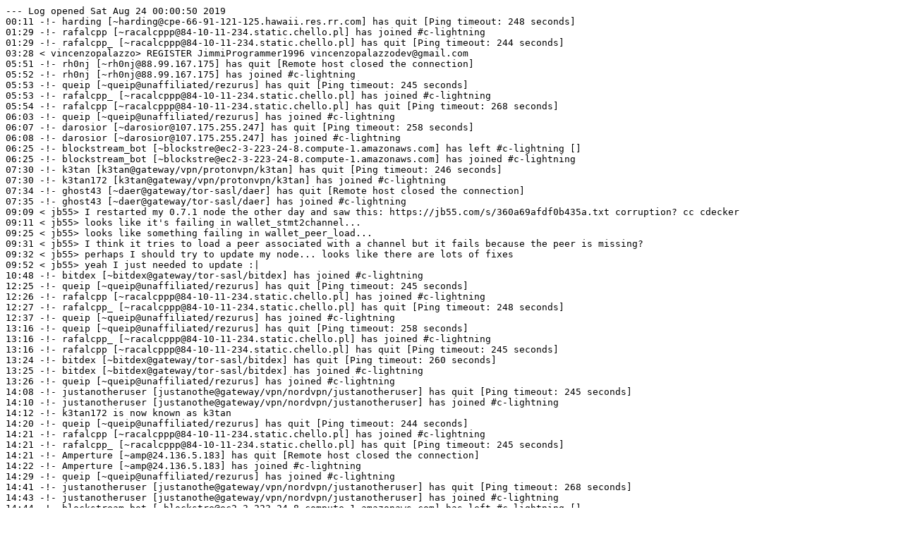

--- FILE ---
content_type: text/plain; charset=UTF-8
request_url: https://gnusha.org/c-lightning/2019-08-24.log
body_size: 1284
content:
--- Log opened Sat Aug 24 00:00:50 2019
00:11 -!- harding [~harding@cpe-66-91-121-125.hawaii.res.rr.com] has quit [Ping timeout: 248 seconds]
01:29 -!- rafalcpp [~racalcppp@84-10-11-234.static.chello.pl] has joined #c-lightning
01:29 -!- rafalcpp_ [~racalcppp@84-10-11-234.static.chello.pl] has quit [Ping timeout: 244 seconds]
03:28 < vincenzopalazzo> REGISTER JimmiProgrammer1996 vincenzopalazzodev@gmail.com
05:51 -!- rh0nj [~rh0nj@88.99.167.175] has quit [Remote host closed the connection]
05:52 -!- rh0nj [~rh0nj@88.99.167.175] has joined #c-lightning
05:53 -!- queip [~queip@unaffiliated/rezurus] has quit [Ping timeout: 245 seconds]
05:53 -!- rafalcpp_ [~racalcppp@84-10-11-234.static.chello.pl] has joined #c-lightning
05:54 -!- rafalcpp [~racalcppp@84-10-11-234.static.chello.pl] has quit [Ping timeout: 268 seconds]
06:03 -!- queip [~queip@unaffiliated/rezurus] has joined #c-lightning
06:07 -!- darosior [~darosior@107.175.255.247] has quit [Ping timeout: 258 seconds]
06:08 -!- darosior [~darosior@107.175.255.247] has joined #c-lightning
06:25 -!- blockstream_bot [~blockstre@ec2-3-223-24-8.compute-1.amazonaws.com] has left #c-lightning []
06:25 -!- blockstream_bot [~blockstre@ec2-3-223-24-8.compute-1.amazonaws.com] has joined #c-lightning
07:30 -!- k3tan [k3tan@gateway/vpn/protonvpn/k3tan] has quit [Ping timeout: 246 seconds]
07:30 -!- k3tan172 [k3tan@gateway/vpn/protonvpn/k3tan] has joined #c-lightning
07:34 -!- ghost43 [~daer@gateway/tor-sasl/daer] has quit [Remote host closed the connection]
07:35 -!- ghost43 [~daer@gateway/tor-sasl/daer] has joined #c-lightning
09:09 < jb55> I restarted my 0.7.1 node the other day and saw this: https://jb55.com/s/360a69afdf0b435a.txt corruption? cc cdecker 
09:11 < jb55> looks like it's failing in wallet_stmt2channel...
09:25 < jb55> looks like something failing in wallet_peer_load...
09:31 < jb55> I think it tries to load a peer associated with a channel but it fails because the peer is missing?
09:32 < jb55> perhaps I should try to update my node... looks like there are lots of fixes
09:52 < jb55> yeah I just needed to update :| 
10:48 -!- bitdex [~bitdex@gateway/tor-sasl/bitdex] has joined #c-lightning
12:25 -!- queip [~queip@unaffiliated/rezurus] has quit [Ping timeout: 245 seconds]
12:26 -!- rafalcpp [~racalcppp@84-10-11-234.static.chello.pl] has joined #c-lightning
12:27 -!- rafalcpp_ [~racalcppp@84-10-11-234.static.chello.pl] has quit [Ping timeout: 248 seconds]
12:37 -!- queip [~queip@unaffiliated/rezurus] has joined #c-lightning
13:16 -!- queip [~queip@unaffiliated/rezurus] has quit [Ping timeout: 258 seconds]
13:16 -!- rafalcpp_ [~racalcppp@84-10-11-234.static.chello.pl] has joined #c-lightning
13:16 -!- rafalcpp [~racalcppp@84-10-11-234.static.chello.pl] has quit [Ping timeout: 245 seconds]
13:24 -!- bitdex [~bitdex@gateway/tor-sasl/bitdex] has quit [Ping timeout: 260 seconds]
13:25 -!- bitdex [~bitdex@gateway/tor-sasl/bitdex] has joined #c-lightning
13:26 -!- queip [~queip@unaffiliated/rezurus] has joined #c-lightning
14:08 -!- justanotheruser [justanothe@gateway/vpn/nordvpn/justanotheruser] has quit [Ping timeout: 245 seconds]
14:10 -!- justanotheruser [justanothe@gateway/vpn/nordvpn/justanotheruser] has joined #c-lightning
14:12 -!- k3tan172 is now known as k3tan
14:20 -!- queip [~queip@unaffiliated/rezurus] has quit [Ping timeout: 244 seconds]
14:21 -!- rafalcpp [~racalcppp@84-10-11-234.static.chello.pl] has joined #c-lightning
14:21 -!- rafalcpp_ [~racalcppp@84-10-11-234.static.chello.pl] has quit [Ping timeout: 245 seconds]
14:21 -!- Amperture [~amp@24.136.5.183] has quit [Remote host closed the connection]
14:22 -!- Amperture [~amp@24.136.5.183] has joined #c-lightning
14:29 -!- queip [~queip@unaffiliated/rezurus] has joined #c-lightning
14:41 -!- justanotheruser [justanothe@gateway/vpn/nordvpn/justanotheruser] has quit [Ping timeout: 268 seconds]
14:43 -!- justanotheruser [justanothe@gateway/vpn/nordvpn/justanotheruser] has joined #c-lightning
14:44 -!- blockstream_bot [~blockstre@ec2-3-223-24-8.compute-1.amazonaws.com] has left #c-lightning []
14:45 -!- blockstream_bot [~blockstre@ec2-3-223-24-8.compute-1.amazonaws.com] has joined #c-lightning
15:18 -!- bitdex [~bitdex@gateway/tor-sasl/bitdex] has quit [Quit: = ""]
15:23 -!- bitdex [~bitdex@gateway/tor-sasl/bitdex] has joined #c-lightning
15:23 -!- harding [~harding@cpe-66-91-121-125.hawaii.res.rr.com] has joined #c-lightning
15:29 -!- harding [~harding@cpe-66-91-121-125.hawaii.res.rr.com] has quit [Quit: leaving]
15:32 -!- queip [~queip@unaffiliated/rezurus] has quit [Ping timeout: 245 seconds]
15:33 -!- rafalcpp [~racalcppp@84-10-11-234.static.chello.pl] has quit [Ping timeout: 245 seconds]
15:33 -!- rafalcpp [~racalcppp@84-10-11-234.static.chello.pl] has joined #c-lightning
15:44 -!- queip [~queip@unaffiliated/rezurus] has joined #c-lightning
16:10 -!- queip [~queip@unaffiliated/rezurus] has quit [Ping timeout: 245 seconds]
16:10 -!- rafalcpp_ [~racalcppp@84-10-11-234.static.chello.pl] has joined #c-lightning
16:11 -!- rafalcpp [~racalcppp@84-10-11-234.static.chello.pl] has quit [Ping timeout: 258 seconds]
16:21 -!- queip [~queip@unaffiliated/rezurus] has joined #c-lightning
17:16 -!- queip [~queip@unaffiliated/rezurus] has quit [Ping timeout: 245 seconds]
17:17 -!- rafalcpp [~racalcppp@84-10-11-234.static.chello.pl] has joined #c-lightning
17:17 -!- rafalcpp_ [~racalcppp@84-10-11-234.static.chello.pl] has quit [Ping timeout: 245 seconds]
17:23 -!- rusty [~rusty@pdpc/supporter/bronze/rusty] has joined #c-lightning
17:25 -!- queip [~queip@unaffiliated/rezurus] has joined #c-lightning
20:08 -!- harding [~harding@cpe-66-91-121-125.hawaii.res.rr.com] has joined #c-lightning
21:31 -!- Victorsueca [~Victorsue@unaffiliated/victorsueca] has joined #c-lightning
21:34 -!- Victor_sueca [~Victorsue@unaffiliated/victorsueca] has quit [Ping timeout: 258 seconds]
23:00 -!- blockstream_bot [~blockstre@ec2-3-223-24-8.compute-1.amazonaws.com] has left #c-lightning []
23:00 -!- blockstream_bot [~blockstre@ec2-3-223-24-8.compute-1.amazonaws.com] has joined #c-lightning
23:45 -!- rusty [~rusty@pdpc/supporter/bronze/rusty] has quit [Quit: Leaving.]
23:45 -!- rusty [~rusty@pdpc/supporter/bronze/rusty] has joined #c-lightning
--- Log closed Sun Aug 25 00:00:50 2019
